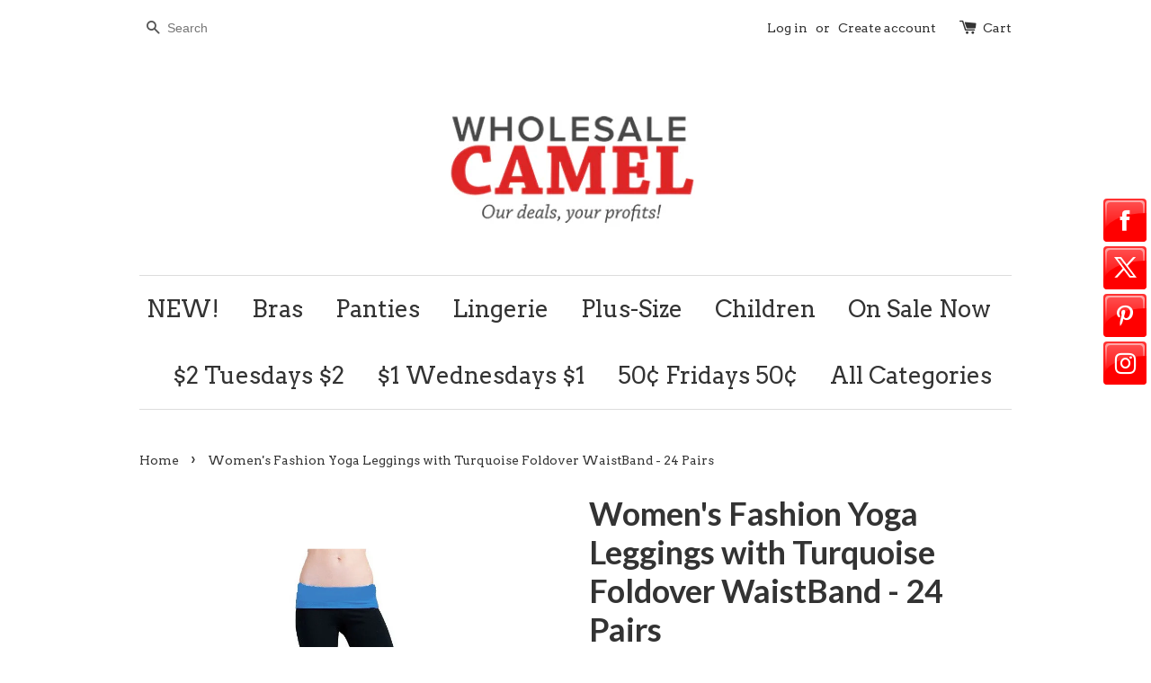

--- FILE ---
content_type: text/html; charset=utf-8
request_url: https://www.wholesalecamel.com/products/womens-fashion-yoga-leggings-with-turquoise-foldover-waistband-24-pairs
body_size: 16030
content:
<!doctype html>
<!--[if lt IE 7]><html class="no-js lt-ie9 lt-ie8 lt-ie7" lang="en"> <![endif]-->
<!--[if IE 7]><html class="no-js lt-ie9 lt-ie8" lang="en"> <![endif]-->
<!--[if IE 8]><html class="no-js lt-ie9" lang="en"> <![endif]-->
<!--[if IE 9 ]><html class="ie9 no-js"> <![endif]-->
<!--[if (gt IE 9)|!(IE)]><!--> <html class="no-js"> <!--<![endif]-->
<head>

  <!-- Basic page needs ================================================== -->
  <meta charset="utf-8">
  <meta http-equiv="X-UA-Compatible" content="IE=edge,chrome=1">

  

  <!-- Title and description ================================================== -->
  <title>
  Women&#39;s Fashion Yoga Leggings with Turquoise Foldover WaistBand - 24 P &ndash; wholesalecamel
  </title>

  
  <meta name="description" content="Full-Length with slight flare Smooth soft fabric Black with wide fold-over turquoise colored waistband Comfortable for yoga, lounging or other activities Great stretch 95% Cotton 5% spandex Made in the USA! Size Large 24 Pairs per pack">
  

  <!-- Social meta ================================================== -->
  

  <meta property="og:type" content="product">
  <meta property="og:title" content="Women&#39;s Fashion Yoga Leggings with Turquoise Foldover WaistBand - 24 Pairs">
  <meta property="og:url" content="https://www.wholesalecamel.com/products/womens-fashion-yoga-leggings-with-turquoise-foldover-waistband-24-pairs">
  
  <meta property="og:image" content="http://www.wholesalecamel.com/cdn/shop/products/BHB101_blue_black_grande.jpg?v=1479429955">
  <meta property="og:image:secure_url" content="https://www.wholesalecamel.com/cdn/shop/products/BHB101_blue_black_grande.jpg?v=1479429955">
  
  <meta property="og:price:amount" content="96.00">
  <meta property="og:price:currency" content="USD">



  <meta property="og:description" content="Full-Length with slight flare Smooth soft fabric Black with wide fold-over turquoise colored waistband Comfortable for yoga, lounging or other activities Great stretch 95% Cotton 5% spandex Made in the USA! Size Large 24 Pairs per pack">


<meta property="og:site_name" content="wholesalecamel">



  <meta name="twitter:card" content="summary">




  <meta name="twitter:title" content="Women&#39;s Fashion Yoga Leggings with Turquoise Foldover WaistBand - 24 Pairs">
  <meta name="twitter:description" content="
Full-Length with slight flare
Smooth soft fabric
Black with wide fold-over turquoise colored waistband
Comfortable for yoga, lounging or other activities
Great stretch
95% Cotton 5% spandex
Made in t">
  <meta name="twitter:image" content="https://www.wholesalecamel.com/cdn/shop/products/BHB101_blue_black_large.jpg?v=1479429955">
  <meta name="twitter:image:width" content="480">
  <meta name="twitter:image:height" content="480">



  <!-- Helpers ================================================== -->
  <link rel="canonical" href="https://www.wholesalecamel.com/products/womens-fashion-yoga-leggings-with-turquoise-foldover-waistband-24-pairs">
  <meta name="viewport" content="width=device-width,initial-scale=1">
  <meta name="theme-color" content="#f45b4f">

  <!-- CSS ================================================== -->
  <link href="//www.wholesalecamel.com/cdn/shop/t/1/assets/timber.scss.css?v=151146169210639713731674756076" rel="stylesheet" type="text/css" media="all" />
  <link href="//www.wholesalecamel.com/cdn/shop/t/1/assets/theme.scss.css?v=163312628177662927141674756076" rel="stylesheet" type="text/css" media="all" />

  

  
    
    
    <link href="//fonts.googleapis.com/css?family=Lato:700" rel="stylesheet" type="text/css" media="all" />
  


  
    
    
    <link href="//fonts.googleapis.com/css?family=Arvo:400" rel="stylesheet" type="text/css" media="all" />
  



  <!-- Header hook for plugins ================================================== -->
  <script>window.performance && window.performance.mark && window.performance.mark('shopify.content_for_header.start');</script><meta name="google-site-verification" content="L_T6NS8c6n6RnO4WZqLUJyMFhviz99BEMwFC-AHdUoU">
<meta id="shopify-digital-wallet" name="shopify-digital-wallet" content="/14016605/digital_wallets/dialog">
<meta name="shopify-checkout-api-token" content="c9c904a9c0443a796bcd9384a120cd73">
<meta id="in-context-paypal-metadata" data-shop-id="14016605" data-venmo-supported="true" data-environment="production" data-locale="en_US" data-paypal-v4="true" data-currency="USD">
<link rel="alternate" type="application/json+oembed" href="https://www.wholesalecamel.com/products/womens-fashion-yoga-leggings-with-turquoise-foldover-waistband-24-pairs.oembed">
<script async="async" src="/checkouts/internal/preloads.js?locale=en-US"></script>
<link rel="preconnect" href="https://shop.app" crossorigin="anonymous">
<script async="async" src="https://shop.app/checkouts/internal/preloads.js?locale=en-US&shop_id=14016605" crossorigin="anonymous"></script>
<script id="apple-pay-shop-capabilities" type="application/json">{"shopId":14016605,"countryCode":"US","currencyCode":"USD","merchantCapabilities":["supports3DS"],"merchantId":"gid:\/\/shopify\/Shop\/14016605","merchantName":"wholesalecamel","requiredBillingContactFields":["postalAddress","email","phone"],"requiredShippingContactFields":["postalAddress","email","phone"],"shippingType":"shipping","supportedNetworks":["visa","masterCard","amex","discover","elo","jcb"],"total":{"type":"pending","label":"wholesalecamel","amount":"1.00"},"shopifyPaymentsEnabled":true,"supportsSubscriptions":true}</script>
<script id="shopify-features" type="application/json">{"accessToken":"c9c904a9c0443a796bcd9384a120cd73","betas":["rich-media-storefront-analytics"],"domain":"www.wholesalecamel.com","predictiveSearch":true,"shopId":14016605,"locale":"en"}</script>
<script>var Shopify = Shopify || {};
Shopify.shop = "wholesalecamel.myshopify.com";
Shopify.locale = "en";
Shopify.currency = {"active":"USD","rate":"1.0"};
Shopify.country = "US";
Shopify.theme = {"name":"launchpad-star","id":140186118,"schema_name":null,"schema_version":null,"theme_store_id":null,"role":"main"};
Shopify.theme.handle = "null";
Shopify.theme.style = {"id":null,"handle":null};
Shopify.cdnHost = "www.wholesalecamel.com/cdn";
Shopify.routes = Shopify.routes || {};
Shopify.routes.root = "/";</script>
<script type="module">!function(o){(o.Shopify=o.Shopify||{}).modules=!0}(window);</script>
<script>!function(o){function n(){var o=[];function n(){o.push(Array.prototype.slice.apply(arguments))}return n.q=o,n}var t=o.Shopify=o.Shopify||{};t.loadFeatures=n(),t.autoloadFeatures=n()}(window);</script>
<script>
  window.ShopifyPay = window.ShopifyPay || {};
  window.ShopifyPay.apiHost = "shop.app\/pay";
  window.ShopifyPay.redirectState = null;
</script>
<script id="shop-js-analytics" type="application/json">{"pageType":"product"}</script>
<script defer="defer" async type="module" src="//www.wholesalecamel.com/cdn/shopifycloud/shop-js/modules/v2/client.init-shop-cart-sync_WVOgQShq.en.esm.js"></script>
<script defer="defer" async type="module" src="//www.wholesalecamel.com/cdn/shopifycloud/shop-js/modules/v2/chunk.common_C_13GLB1.esm.js"></script>
<script defer="defer" async type="module" src="//www.wholesalecamel.com/cdn/shopifycloud/shop-js/modules/v2/chunk.modal_CLfMGd0m.esm.js"></script>
<script type="module">
  await import("//www.wholesalecamel.com/cdn/shopifycloud/shop-js/modules/v2/client.init-shop-cart-sync_WVOgQShq.en.esm.js");
await import("//www.wholesalecamel.com/cdn/shopifycloud/shop-js/modules/v2/chunk.common_C_13GLB1.esm.js");
await import("//www.wholesalecamel.com/cdn/shopifycloud/shop-js/modules/v2/chunk.modal_CLfMGd0m.esm.js");

  window.Shopify.SignInWithShop?.initShopCartSync?.({"fedCMEnabled":true,"windoidEnabled":true});

</script>
<script>
  window.Shopify = window.Shopify || {};
  if (!window.Shopify.featureAssets) window.Shopify.featureAssets = {};
  window.Shopify.featureAssets['shop-js'] = {"shop-cart-sync":["modules/v2/client.shop-cart-sync_DuR37GeY.en.esm.js","modules/v2/chunk.common_C_13GLB1.esm.js","modules/v2/chunk.modal_CLfMGd0m.esm.js"],"init-fed-cm":["modules/v2/client.init-fed-cm_BucUoe6W.en.esm.js","modules/v2/chunk.common_C_13GLB1.esm.js","modules/v2/chunk.modal_CLfMGd0m.esm.js"],"shop-toast-manager":["modules/v2/client.shop-toast-manager_B0JfrpKj.en.esm.js","modules/v2/chunk.common_C_13GLB1.esm.js","modules/v2/chunk.modal_CLfMGd0m.esm.js"],"init-shop-cart-sync":["modules/v2/client.init-shop-cart-sync_WVOgQShq.en.esm.js","modules/v2/chunk.common_C_13GLB1.esm.js","modules/v2/chunk.modal_CLfMGd0m.esm.js"],"shop-button":["modules/v2/client.shop-button_B_U3bv27.en.esm.js","modules/v2/chunk.common_C_13GLB1.esm.js","modules/v2/chunk.modal_CLfMGd0m.esm.js"],"init-windoid":["modules/v2/client.init-windoid_DuP9q_di.en.esm.js","modules/v2/chunk.common_C_13GLB1.esm.js","modules/v2/chunk.modal_CLfMGd0m.esm.js"],"shop-cash-offers":["modules/v2/client.shop-cash-offers_BmULhtno.en.esm.js","modules/v2/chunk.common_C_13GLB1.esm.js","modules/v2/chunk.modal_CLfMGd0m.esm.js"],"pay-button":["modules/v2/client.pay-button_CrPSEbOK.en.esm.js","modules/v2/chunk.common_C_13GLB1.esm.js","modules/v2/chunk.modal_CLfMGd0m.esm.js"],"init-customer-accounts":["modules/v2/client.init-customer-accounts_jNk9cPYQ.en.esm.js","modules/v2/client.shop-login-button_DJ5ldayH.en.esm.js","modules/v2/chunk.common_C_13GLB1.esm.js","modules/v2/chunk.modal_CLfMGd0m.esm.js"],"avatar":["modules/v2/client.avatar_BTnouDA3.en.esm.js"],"checkout-modal":["modules/v2/client.checkout-modal_pBPyh9w8.en.esm.js","modules/v2/chunk.common_C_13GLB1.esm.js","modules/v2/chunk.modal_CLfMGd0m.esm.js"],"init-shop-for-new-customer-accounts":["modules/v2/client.init-shop-for-new-customer-accounts_BUoCy7a5.en.esm.js","modules/v2/client.shop-login-button_DJ5ldayH.en.esm.js","modules/v2/chunk.common_C_13GLB1.esm.js","modules/v2/chunk.modal_CLfMGd0m.esm.js"],"init-customer-accounts-sign-up":["modules/v2/client.init-customer-accounts-sign-up_CnczCz9H.en.esm.js","modules/v2/client.shop-login-button_DJ5ldayH.en.esm.js","modules/v2/chunk.common_C_13GLB1.esm.js","modules/v2/chunk.modal_CLfMGd0m.esm.js"],"init-shop-email-lookup-coordinator":["modules/v2/client.init-shop-email-lookup-coordinator_CzjY5t9o.en.esm.js","modules/v2/chunk.common_C_13GLB1.esm.js","modules/v2/chunk.modal_CLfMGd0m.esm.js"],"shop-follow-button":["modules/v2/client.shop-follow-button_CsYC63q7.en.esm.js","modules/v2/chunk.common_C_13GLB1.esm.js","modules/v2/chunk.modal_CLfMGd0m.esm.js"],"shop-login-button":["modules/v2/client.shop-login-button_DJ5ldayH.en.esm.js","modules/v2/chunk.common_C_13GLB1.esm.js","modules/v2/chunk.modal_CLfMGd0m.esm.js"],"shop-login":["modules/v2/client.shop-login_B9ccPdmx.en.esm.js","modules/v2/chunk.common_C_13GLB1.esm.js","modules/v2/chunk.modal_CLfMGd0m.esm.js"],"lead-capture":["modules/v2/client.lead-capture_D0K_KgYb.en.esm.js","modules/v2/chunk.common_C_13GLB1.esm.js","modules/v2/chunk.modal_CLfMGd0m.esm.js"],"payment-terms":["modules/v2/client.payment-terms_BWmiNN46.en.esm.js","modules/v2/chunk.common_C_13GLB1.esm.js","modules/v2/chunk.modal_CLfMGd0m.esm.js"]};
</script>
<script>(function() {
  var isLoaded = false;
  function asyncLoad() {
    if (isLoaded) return;
    isLoaded = true;
    var urls = ["\/\/static.zotabox.com\/5\/9\/597624827b8b1364e382a69e43d85e1c\/widgets.js?shop=wholesalecamel.myshopify.com","\/\/shopify.privy.com\/widget.js?shop=wholesalecamel.myshopify.com","https:\/\/chimpstatic.com\/mcjs-connected\/js\/users\/51d47eaf5e096e4acc82221fd\/0ab5fa83d9d099f01898e1f75.js?shop=wholesalecamel.myshopify.com","https:\/\/chimpstatic.com\/mcjs-connected\/js\/users\/51d47eaf5e096e4acc82221fd\/0ab5fa83d9d099f01898e1f75.js?shop=wholesalecamel.myshopify.com","https:\/\/chimpstatic.com\/mcjs-connected\/js\/users\/51d47eaf5e096e4acc82221fd\/0ab5fa83d9d099f01898e1f75.js?shop=wholesalecamel.myshopify.com","https:\/\/chimpstatic.com\/mcjs-connected\/js\/users\/51d47eaf5e096e4acc82221fd\/0ab5fa83d9d099f01898e1f75.js?shop=wholesalecamel.myshopify.com","https:\/\/chimpstatic.com\/mcjs-connected\/js\/users\/51d47eaf5e096e4acc82221fd\/0ab5fa83d9d099f01898e1f75.js?shop=wholesalecamel.myshopify.com","https:\/\/chimpstatic.com\/mcjs-connected\/js\/users\/51d47eaf5e096e4acc82221fd\/0ab5fa83d9d099f01898e1f75.js?shop=wholesalecamel.myshopify.com","https:\/\/chimpstatic.com\/mcjs-connected\/js\/users\/51d47eaf5e096e4acc82221fd\/0ab5fa83d9d099f01898e1f75.js?shop=wholesalecamel.myshopify.com","https:\/\/chimpstatic.com\/mcjs-connected\/js\/users\/51d47eaf5e096e4acc82221fd\/0ab5fa83d9d099f01898e1f75.js?shop=wholesalecamel.myshopify.com","https:\/\/chimpstatic.com\/mcjs-connected\/js\/users\/51d47eaf5e096e4acc82221fd\/0ab5fa83d9d099f01898e1f75.js?shop=wholesalecamel.myshopify.com","https:\/\/chimpstatic.com\/mcjs-connected\/js\/users\/51d47eaf5e096e4acc82221fd\/0ab5fa83d9d099f01898e1f75.js?shop=wholesalecamel.myshopify.com","https:\/\/chimpstatic.com\/mcjs-connected\/js\/users\/51d47eaf5e096e4acc82221fd\/0ab5fa83d9d099f01898e1f75.js?shop=wholesalecamel.myshopify.com","https:\/\/chimpstatic.com\/mcjs-connected\/js\/users\/51d47eaf5e096e4acc82221fd\/0ab5fa83d9d099f01898e1f75.js?shop=wholesalecamel.myshopify.com","https:\/\/chimpstatic.com\/mcjs-connected\/js\/users\/51d47eaf5e096e4acc82221fd\/0ab5fa83d9d099f01898e1f75.js?shop=wholesalecamel.myshopify.com","https:\/\/chimpstatic.com\/mcjs-connected\/js\/users\/51d47eaf5e096e4acc82221fd\/0ab5fa83d9d099f01898e1f75.js?shop=wholesalecamel.myshopify.com","https:\/\/chimpstatic.com\/mcjs-connected\/js\/users\/51d47eaf5e096e4acc82221fd\/0ab5fa83d9d099f01898e1f75.js?shop=wholesalecamel.myshopify.com","https:\/\/chimpstatic.com\/mcjs-connected\/js\/users\/51d47eaf5e096e4acc82221fd\/0ab5fa83d9d099f01898e1f75.js?shop=wholesalecamel.myshopify.com","https:\/\/chimpstatic.com\/mcjs-connected\/js\/users\/51d47eaf5e096e4acc82221fd\/0ab5fa83d9d099f01898e1f75.js?shop=wholesalecamel.myshopify.com","https:\/\/chimpstatic.com\/mcjs-connected\/js\/users\/51d47eaf5e096e4acc82221fd\/0ab5fa83d9d099f01898e1f75.js?shop=wholesalecamel.myshopify.com","https:\/\/chimpstatic.com\/mcjs-connected\/js\/users\/51d47eaf5e096e4acc82221fd\/0ab5fa83d9d099f01898e1f75.js?shop=wholesalecamel.myshopify.com","https:\/\/chimpstatic.com\/mcjs-connected\/js\/users\/51d47eaf5e096e4acc82221fd\/0ab5fa83d9d099f01898e1f75.js?shop=wholesalecamel.myshopify.com","https:\/\/chimpstatic.com\/mcjs-connected\/js\/users\/51d47eaf5e096e4acc82221fd\/0ab5fa83d9d099f01898e1f75.js?shop=wholesalecamel.myshopify.com","https:\/\/chimpstatic.com\/mcjs-connected\/js\/users\/51d47eaf5e096e4acc82221fd\/0ab5fa83d9d099f01898e1f75.js?shop=wholesalecamel.myshopify.com","https:\/\/chimpstatic.com\/mcjs-connected\/js\/users\/51d47eaf5e096e4acc82221fd\/0ab5fa83d9d099f01898e1f75.js?shop=wholesalecamel.myshopify.com","https:\/\/chimpstatic.com\/mcjs-connected\/js\/users\/51d47eaf5e096e4acc82221fd\/0ab5fa83d9d099f01898e1f75.js?shop=wholesalecamel.myshopify.com","https:\/\/chimpstatic.com\/mcjs-connected\/js\/users\/51d47eaf5e096e4acc82221fd\/0ab5fa83d9d099f01898e1f75.js?shop=wholesalecamel.myshopify.com","https:\/\/chimpstatic.com\/mcjs-connected\/js\/users\/51d47eaf5e096e4acc82221fd\/0ab5fa83d9d099f01898e1f75.js?shop=wholesalecamel.myshopify.com","https:\/\/chimpstatic.com\/mcjs-connected\/js\/users\/51d47eaf5e096e4acc82221fd\/0ab5fa83d9d099f01898e1f75.js?shop=wholesalecamel.myshopify.com","https:\/\/chimpstatic.com\/mcjs-connected\/js\/users\/51d47eaf5e096e4acc82221fd\/0ab5fa83d9d099f01898e1f75.js?shop=wholesalecamel.myshopify.com","https:\/\/chimpstatic.com\/mcjs-connected\/js\/users\/51d47eaf5e096e4acc82221fd\/0ab5fa83d9d099f01898e1f75.js?shop=wholesalecamel.myshopify.com","https:\/\/chimpstatic.com\/mcjs-connected\/js\/users\/51d47eaf5e096e4acc82221fd\/0ab5fa83d9d099f01898e1f75.js?shop=wholesalecamel.myshopify.com","https:\/\/chimpstatic.com\/mcjs-connected\/js\/users\/51d47eaf5e096e4acc82221fd\/0ab5fa83d9d099f01898e1f75.js?shop=wholesalecamel.myshopify.com","https:\/\/chimpstatic.com\/mcjs-connected\/js\/users\/51d47eaf5e096e4acc82221fd\/0ab5fa83d9d099f01898e1f75.js?shop=wholesalecamel.myshopify.com","\/\/code.tidio.co\/fbfx4jae0uflzhwoq0mlmhgupehfzmou.js?shop=wholesalecamel.myshopify.com"];
    for (var i = 0; i < urls.length; i++) {
      var s = document.createElement('script');
      s.type = 'text/javascript';
      s.async = true;
      s.src = urls[i];
      var x = document.getElementsByTagName('script')[0];
      x.parentNode.insertBefore(s, x);
    }
  };
  if(window.attachEvent) {
    window.attachEvent('onload', asyncLoad);
  } else {
    window.addEventListener('load', asyncLoad, false);
  }
})();</script>
<script id="__st">var __st={"a":14016605,"offset":-18000,"reqid":"5e05f6a1-e376-4d42-9c08-75cc06243c16-1769628996","pageurl":"www.wholesalecamel.com\/products\/womens-fashion-yoga-leggings-with-turquoise-foldover-waistband-24-pairs","u":"e366452261d3","p":"product","rtyp":"product","rid":8952224524};</script>
<script>window.ShopifyPaypalV4VisibilityTracking = true;</script>
<script id="captcha-bootstrap">!function(){'use strict';const t='contact',e='account',n='new_comment',o=[[t,t],['blogs',n],['comments',n],[t,'customer']],c=[[e,'customer_login'],[e,'guest_login'],[e,'recover_customer_password'],[e,'create_customer']],r=t=>t.map((([t,e])=>`form[action*='/${t}']:not([data-nocaptcha='true']) input[name='form_type'][value='${e}']`)).join(','),a=t=>()=>t?[...document.querySelectorAll(t)].map((t=>t.form)):[];function s(){const t=[...o],e=r(t);return a(e)}const i='password',u='form_key',d=['recaptcha-v3-token','g-recaptcha-response','h-captcha-response',i],f=()=>{try{return window.sessionStorage}catch{return}},m='__shopify_v',_=t=>t.elements[u];function p(t,e,n=!1){try{const o=window.sessionStorage,c=JSON.parse(o.getItem(e)),{data:r}=function(t){const{data:e,action:n}=t;return t[m]||n?{data:e,action:n}:{data:t,action:n}}(c);for(const[e,n]of Object.entries(r))t.elements[e]&&(t.elements[e].value=n);n&&o.removeItem(e)}catch(o){console.error('form repopulation failed',{error:o})}}const l='form_type',E='cptcha';function T(t){t.dataset[E]=!0}const w=window,h=w.document,L='Shopify',v='ce_forms',y='captcha';let A=!1;((t,e)=>{const n=(g='f06e6c50-85a8-45c8-87d0-21a2b65856fe',I='https://cdn.shopify.com/shopifycloud/storefront-forms-hcaptcha/ce_storefront_forms_captcha_hcaptcha.v1.5.2.iife.js',D={infoText:'Protected by hCaptcha',privacyText:'Privacy',termsText:'Terms'},(t,e,n)=>{const o=w[L][v],c=o.bindForm;if(c)return c(t,g,e,D).then(n);var r;o.q.push([[t,g,e,D],n]),r=I,A||(h.body.append(Object.assign(h.createElement('script'),{id:'captcha-provider',async:!0,src:r})),A=!0)});var g,I,D;w[L]=w[L]||{},w[L][v]=w[L][v]||{},w[L][v].q=[],w[L][y]=w[L][y]||{},w[L][y].protect=function(t,e){n(t,void 0,e),T(t)},Object.freeze(w[L][y]),function(t,e,n,w,h,L){const[v,y,A,g]=function(t,e,n){const i=e?o:[],u=t?c:[],d=[...i,...u],f=r(d),m=r(i),_=r(d.filter((([t,e])=>n.includes(e))));return[a(f),a(m),a(_),s()]}(w,h,L),I=t=>{const e=t.target;return e instanceof HTMLFormElement?e:e&&e.form},D=t=>v().includes(t);t.addEventListener('submit',(t=>{const e=I(t);if(!e)return;const n=D(e)&&!e.dataset.hcaptchaBound&&!e.dataset.recaptchaBound,o=_(e),c=g().includes(e)&&(!o||!o.value);(n||c)&&t.preventDefault(),c&&!n&&(function(t){try{if(!f())return;!function(t){const e=f();if(!e)return;const n=_(t);if(!n)return;const o=n.value;o&&e.removeItem(o)}(t);const e=Array.from(Array(32),(()=>Math.random().toString(36)[2])).join('');!function(t,e){_(t)||t.append(Object.assign(document.createElement('input'),{type:'hidden',name:u})),t.elements[u].value=e}(t,e),function(t,e){const n=f();if(!n)return;const o=[...t.querySelectorAll(`input[type='${i}']`)].map((({name:t})=>t)),c=[...d,...o],r={};for(const[a,s]of new FormData(t).entries())c.includes(a)||(r[a]=s);n.setItem(e,JSON.stringify({[m]:1,action:t.action,data:r}))}(t,e)}catch(e){console.error('failed to persist form',e)}}(e),e.submit())}));const S=(t,e)=>{t&&!t.dataset[E]&&(n(t,e.some((e=>e===t))),T(t))};for(const o of['focusin','change'])t.addEventListener(o,(t=>{const e=I(t);D(e)&&S(e,y())}));const B=e.get('form_key'),M=e.get(l),P=B&&M;t.addEventListener('DOMContentLoaded',(()=>{const t=y();if(P)for(const e of t)e.elements[l].value===M&&p(e,B);[...new Set([...A(),...v().filter((t=>'true'===t.dataset.shopifyCaptcha))])].forEach((e=>S(e,t)))}))}(h,new URLSearchParams(w.location.search),n,t,e,['guest_login'])})(!0,!0)}();</script>
<script integrity="sha256-4kQ18oKyAcykRKYeNunJcIwy7WH5gtpwJnB7kiuLZ1E=" data-source-attribution="shopify.loadfeatures" defer="defer" src="//www.wholesalecamel.com/cdn/shopifycloud/storefront/assets/storefront/load_feature-a0a9edcb.js" crossorigin="anonymous"></script>
<script crossorigin="anonymous" defer="defer" src="//www.wholesalecamel.com/cdn/shopifycloud/storefront/assets/shopify_pay/storefront-65b4c6d7.js?v=20250812"></script>
<script data-source-attribution="shopify.dynamic_checkout.dynamic.init">var Shopify=Shopify||{};Shopify.PaymentButton=Shopify.PaymentButton||{isStorefrontPortableWallets:!0,init:function(){window.Shopify.PaymentButton.init=function(){};var t=document.createElement("script");t.src="https://www.wholesalecamel.com/cdn/shopifycloud/portable-wallets/latest/portable-wallets.en.js",t.type="module",document.head.appendChild(t)}};
</script>
<script data-source-attribution="shopify.dynamic_checkout.buyer_consent">
  function portableWalletsHideBuyerConsent(e){var t=document.getElementById("shopify-buyer-consent"),n=document.getElementById("shopify-subscription-policy-button");t&&n&&(t.classList.add("hidden"),t.setAttribute("aria-hidden","true"),n.removeEventListener("click",e))}function portableWalletsShowBuyerConsent(e){var t=document.getElementById("shopify-buyer-consent"),n=document.getElementById("shopify-subscription-policy-button");t&&n&&(t.classList.remove("hidden"),t.removeAttribute("aria-hidden"),n.addEventListener("click",e))}window.Shopify?.PaymentButton&&(window.Shopify.PaymentButton.hideBuyerConsent=portableWalletsHideBuyerConsent,window.Shopify.PaymentButton.showBuyerConsent=portableWalletsShowBuyerConsent);
</script>
<script data-source-attribution="shopify.dynamic_checkout.cart.bootstrap">document.addEventListener("DOMContentLoaded",(function(){function t(){return document.querySelector("shopify-accelerated-checkout-cart, shopify-accelerated-checkout")}if(t())Shopify.PaymentButton.init();else{new MutationObserver((function(e,n){t()&&(Shopify.PaymentButton.init(),n.disconnect())})).observe(document.body,{childList:!0,subtree:!0})}}));
</script>
<link id="shopify-accelerated-checkout-styles" rel="stylesheet" media="screen" href="https://www.wholesalecamel.com/cdn/shopifycloud/portable-wallets/latest/accelerated-checkout-backwards-compat.css" crossorigin="anonymous">
<style id="shopify-accelerated-checkout-cart">
        #shopify-buyer-consent {
  margin-top: 1em;
  display: inline-block;
  width: 100%;
}

#shopify-buyer-consent.hidden {
  display: none;
}

#shopify-subscription-policy-button {
  background: none;
  border: none;
  padding: 0;
  text-decoration: underline;
  font-size: inherit;
  cursor: pointer;
}

#shopify-subscription-policy-button::before {
  box-shadow: none;
}

      </style>

<script>window.performance && window.performance.mark && window.performance.mark('shopify.content_for_header.end');</script>

  

<!--[if lt IE 9]>
<script src="//cdnjs.cloudflare.com/ajax/libs/html5shiv/3.7.2/html5shiv.min.js" type="text/javascript"></script>
<script src="//www.wholesalecamel.com/cdn/shop/t/1/assets/respond.min.js?v=52248677837542619231469377624" type="text/javascript"></script>
<link href="//www.wholesalecamel.com/cdn/shop/t/1/assets/respond-proxy.html" id="respond-proxy" rel="respond-proxy" />
<link href="//www.wholesalecamel.com/search?q=ffa5d2d2be198b7fccadaf8fe5ee2f74" id="respond-redirect" rel="respond-redirect" />
<script src="//www.wholesalecamel.com/search?q=ffa5d2d2be198b7fccadaf8fe5ee2f74" type="text/javascript"></script>
<![endif]-->



  <script src="//ajax.googleapis.com/ajax/libs/jquery/1.11.0/jquery.min.js" type="text/javascript"></script>
  <script src="//www.wholesalecamel.com/cdn/shop/t/1/assets/modernizr.min.js?v=26620055551102246001469377624" type="text/javascript"></script>

  
  

<link href="https://monorail-edge.shopifysvc.com" rel="dns-prefetch">
<script>(function(){if ("sendBeacon" in navigator && "performance" in window) {try {var session_token_from_headers = performance.getEntriesByType('navigation')[0].serverTiming.find(x => x.name == '_s').description;} catch {var session_token_from_headers = undefined;}var session_cookie_matches = document.cookie.match(/_shopify_s=([^;]*)/);var session_token_from_cookie = session_cookie_matches && session_cookie_matches.length === 2 ? session_cookie_matches[1] : "";var session_token = session_token_from_headers || session_token_from_cookie || "";function handle_abandonment_event(e) {var entries = performance.getEntries().filter(function(entry) {return /monorail-edge.shopifysvc.com/.test(entry.name);});if (!window.abandonment_tracked && entries.length === 0) {window.abandonment_tracked = true;var currentMs = Date.now();var navigation_start = performance.timing.navigationStart;var payload = {shop_id: 14016605,url: window.location.href,navigation_start,duration: currentMs - navigation_start,session_token,page_type: "product"};window.navigator.sendBeacon("https://monorail-edge.shopifysvc.com/v1/produce", JSON.stringify({schema_id: "online_store_buyer_site_abandonment/1.1",payload: payload,metadata: {event_created_at_ms: currentMs,event_sent_at_ms: currentMs}}));}}window.addEventListener('pagehide', handle_abandonment_event);}}());</script>
<script id="web-pixels-manager-setup">(function e(e,d,r,n,o){if(void 0===o&&(o={}),!Boolean(null===(a=null===(i=window.Shopify)||void 0===i?void 0:i.analytics)||void 0===a?void 0:a.replayQueue)){var i,a;window.Shopify=window.Shopify||{};var t=window.Shopify;t.analytics=t.analytics||{};var s=t.analytics;s.replayQueue=[],s.publish=function(e,d,r){return s.replayQueue.push([e,d,r]),!0};try{self.performance.mark("wpm:start")}catch(e){}var l=function(){var e={modern:/Edge?\/(1{2}[4-9]|1[2-9]\d|[2-9]\d{2}|\d{4,})\.\d+(\.\d+|)|Firefox\/(1{2}[4-9]|1[2-9]\d|[2-9]\d{2}|\d{4,})\.\d+(\.\d+|)|Chrom(ium|e)\/(9{2}|\d{3,})\.\d+(\.\d+|)|(Maci|X1{2}).+ Version\/(15\.\d+|(1[6-9]|[2-9]\d|\d{3,})\.\d+)([,.]\d+|)( \(\w+\)|)( Mobile\/\w+|) Safari\/|Chrome.+OPR\/(9{2}|\d{3,})\.\d+\.\d+|(CPU[ +]OS|iPhone[ +]OS|CPU[ +]iPhone|CPU IPhone OS|CPU iPad OS)[ +]+(15[._]\d+|(1[6-9]|[2-9]\d|\d{3,})[._]\d+)([._]\d+|)|Android:?[ /-](13[3-9]|1[4-9]\d|[2-9]\d{2}|\d{4,})(\.\d+|)(\.\d+|)|Android.+Firefox\/(13[5-9]|1[4-9]\d|[2-9]\d{2}|\d{4,})\.\d+(\.\d+|)|Android.+Chrom(ium|e)\/(13[3-9]|1[4-9]\d|[2-9]\d{2}|\d{4,})\.\d+(\.\d+|)|SamsungBrowser\/([2-9]\d|\d{3,})\.\d+/,legacy:/Edge?\/(1[6-9]|[2-9]\d|\d{3,})\.\d+(\.\d+|)|Firefox\/(5[4-9]|[6-9]\d|\d{3,})\.\d+(\.\d+|)|Chrom(ium|e)\/(5[1-9]|[6-9]\d|\d{3,})\.\d+(\.\d+|)([\d.]+$|.*Safari\/(?![\d.]+ Edge\/[\d.]+$))|(Maci|X1{2}).+ Version\/(10\.\d+|(1[1-9]|[2-9]\d|\d{3,})\.\d+)([,.]\d+|)( \(\w+\)|)( Mobile\/\w+|) Safari\/|Chrome.+OPR\/(3[89]|[4-9]\d|\d{3,})\.\d+\.\d+|(CPU[ +]OS|iPhone[ +]OS|CPU[ +]iPhone|CPU IPhone OS|CPU iPad OS)[ +]+(10[._]\d+|(1[1-9]|[2-9]\d|\d{3,})[._]\d+)([._]\d+|)|Android:?[ /-](13[3-9]|1[4-9]\d|[2-9]\d{2}|\d{4,})(\.\d+|)(\.\d+|)|Mobile Safari.+OPR\/([89]\d|\d{3,})\.\d+\.\d+|Android.+Firefox\/(13[5-9]|1[4-9]\d|[2-9]\d{2}|\d{4,})\.\d+(\.\d+|)|Android.+Chrom(ium|e)\/(13[3-9]|1[4-9]\d|[2-9]\d{2}|\d{4,})\.\d+(\.\d+|)|Android.+(UC? ?Browser|UCWEB|U3)[ /]?(15\.([5-9]|\d{2,})|(1[6-9]|[2-9]\d|\d{3,})\.\d+)\.\d+|SamsungBrowser\/(5\.\d+|([6-9]|\d{2,})\.\d+)|Android.+MQ{2}Browser\/(14(\.(9|\d{2,})|)|(1[5-9]|[2-9]\d|\d{3,})(\.\d+|))(\.\d+|)|K[Aa][Ii]OS\/(3\.\d+|([4-9]|\d{2,})\.\d+)(\.\d+|)/},d=e.modern,r=e.legacy,n=navigator.userAgent;return n.match(d)?"modern":n.match(r)?"legacy":"unknown"}(),u="modern"===l?"modern":"legacy",c=(null!=n?n:{modern:"",legacy:""})[u],f=function(e){return[e.baseUrl,"/wpm","/b",e.hashVersion,"modern"===e.buildTarget?"m":"l",".js"].join("")}({baseUrl:d,hashVersion:r,buildTarget:u}),m=function(e){var d=e.version,r=e.bundleTarget,n=e.surface,o=e.pageUrl,i=e.monorailEndpoint;return{emit:function(e){var a=e.status,t=e.errorMsg,s=(new Date).getTime(),l=JSON.stringify({metadata:{event_sent_at_ms:s},events:[{schema_id:"web_pixels_manager_load/3.1",payload:{version:d,bundle_target:r,page_url:o,status:a,surface:n,error_msg:t},metadata:{event_created_at_ms:s}}]});if(!i)return console&&console.warn&&console.warn("[Web Pixels Manager] No Monorail endpoint provided, skipping logging."),!1;try{return self.navigator.sendBeacon.bind(self.navigator)(i,l)}catch(e){}var u=new XMLHttpRequest;try{return u.open("POST",i,!0),u.setRequestHeader("Content-Type","text/plain"),u.send(l),!0}catch(e){return console&&console.warn&&console.warn("[Web Pixels Manager] Got an unhandled error while logging to Monorail."),!1}}}}({version:r,bundleTarget:l,surface:e.surface,pageUrl:self.location.href,monorailEndpoint:e.monorailEndpoint});try{o.browserTarget=l,function(e){var d=e.src,r=e.async,n=void 0===r||r,o=e.onload,i=e.onerror,a=e.sri,t=e.scriptDataAttributes,s=void 0===t?{}:t,l=document.createElement("script"),u=document.querySelector("head"),c=document.querySelector("body");if(l.async=n,l.src=d,a&&(l.integrity=a,l.crossOrigin="anonymous"),s)for(var f in s)if(Object.prototype.hasOwnProperty.call(s,f))try{l.dataset[f]=s[f]}catch(e){}if(o&&l.addEventListener("load",o),i&&l.addEventListener("error",i),u)u.appendChild(l);else{if(!c)throw new Error("Did not find a head or body element to append the script");c.appendChild(l)}}({src:f,async:!0,onload:function(){if(!function(){var e,d;return Boolean(null===(d=null===(e=window.Shopify)||void 0===e?void 0:e.analytics)||void 0===d?void 0:d.initialized)}()){var d=window.webPixelsManager.init(e)||void 0;if(d){var r=window.Shopify.analytics;r.replayQueue.forEach((function(e){var r=e[0],n=e[1],o=e[2];d.publishCustomEvent(r,n,o)})),r.replayQueue=[],r.publish=d.publishCustomEvent,r.visitor=d.visitor,r.initialized=!0}}},onerror:function(){return m.emit({status:"failed",errorMsg:"".concat(f," has failed to load")})},sri:function(e){var d=/^sha384-[A-Za-z0-9+/=]+$/;return"string"==typeof e&&d.test(e)}(c)?c:"",scriptDataAttributes:o}),m.emit({status:"loading"})}catch(e){m.emit({status:"failed",errorMsg:(null==e?void 0:e.message)||"Unknown error"})}}})({shopId: 14016605,storefrontBaseUrl: "https://www.wholesalecamel.com",extensionsBaseUrl: "https://extensions.shopifycdn.com/cdn/shopifycloud/web-pixels-manager",monorailEndpoint: "https://monorail-edge.shopifysvc.com/unstable/produce_batch",surface: "storefront-renderer",enabledBetaFlags: ["2dca8a86"],webPixelsConfigList: [{"id":"416645307","configuration":"{\"config\":\"{\\\"pixel_id\\\":\\\"GT-T5R76XH\\\",\\\"target_country\\\":\\\"US\\\",\\\"gtag_events\\\":[{\\\"type\\\":\\\"purchase\\\",\\\"action_label\\\":\\\"MC-TV6PHW7DZV\\\"},{\\\"type\\\":\\\"page_view\\\",\\\"action_label\\\":\\\"MC-TV6PHW7DZV\\\"},{\\\"type\\\":\\\"view_item\\\",\\\"action_label\\\":\\\"MC-TV6PHW7DZV\\\"}],\\\"enable_monitoring_mode\\\":false}\"}","eventPayloadVersion":"v1","runtimeContext":"OPEN","scriptVersion":"b2a88bafab3e21179ed38636efcd8a93","type":"APP","apiClientId":1780363,"privacyPurposes":[],"dataSharingAdjustments":{"protectedCustomerApprovalScopes":["read_customer_address","read_customer_email","read_customer_name","read_customer_personal_data","read_customer_phone"]}},{"id":"shopify-app-pixel","configuration":"{}","eventPayloadVersion":"v1","runtimeContext":"STRICT","scriptVersion":"0450","apiClientId":"shopify-pixel","type":"APP","privacyPurposes":["ANALYTICS","MARKETING"]},{"id":"shopify-custom-pixel","eventPayloadVersion":"v1","runtimeContext":"LAX","scriptVersion":"0450","apiClientId":"shopify-pixel","type":"CUSTOM","privacyPurposes":["ANALYTICS","MARKETING"]}],isMerchantRequest: false,initData: {"shop":{"name":"wholesalecamel","paymentSettings":{"currencyCode":"USD"},"myshopifyDomain":"wholesalecamel.myshopify.com","countryCode":"US","storefrontUrl":"https:\/\/www.wholesalecamel.com"},"customer":null,"cart":null,"checkout":null,"productVariants":[{"price":{"amount":96.0,"currencyCode":"USD"},"product":{"title":"Women's Fashion Yoga Leggings with Turquoise Foldover WaistBand - 24 Pairs","vendor":"wholesalecamel","id":"8952224524","untranslatedTitle":"Women's Fashion Yoga Leggings with Turquoise Foldover WaistBand - 24 Pairs","url":"\/products\/womens-fashion-yoga-leggings-with-turquoise-foldover-waistband-24-pairs","type":""},"id":"30927149900","image":{"src":"\/\/www.wholesalecamel.com\/cdn\/shop\/products\/BHB101_blue_black.jpg?v=1479429955"},"sku":"BHB101.KB.L.24","title":"Default Title","untranslatedTitle":"Default Title"}],"purchasingCompany":null},},"https://www.wholesalecamel.com/cdn","fcfee988w5aeb613cpc8e4bc33m6693e112",{"modern":"","legacy":""},{"shopId":"14016605","storefrontBaseUrl":"https:\/\/www.wholesalecamel.com","extensionBaseUrl":"https:\/\/extensions.shopifycdn.com\/cdn\/shopifycloud\/web-pixels-manager","surface":"storefront-renderer","enabledBetaFlags":"[\"2dca8a86\"]","isMerchantRequest":"false","hashVersion":"fcfee988w5aeb613cpc8e4bc33m6693e112","publish":"custom","events":"[[\"page_viewed\",{}],[\"product_viewed\",{\"productVariant\":{\"price\":{\"amount\":96.0,\"currencyCode\":\"USD\"},\"product\":{\"title\":\"Women's Fashion Yoga Leggings with Turquoise Foldover WaistBand - 24 Pairs\",\"vendor\":\"wholesalecamel\",\"id\":\"8952224524\",\"untranslatedTitle\":\"Women's Fashion Yoga Leggings with Turquoise Foldover WaistBand - 24 Pairs\",\"url\":\"\/products\/womens-fashion-yoga-leggings-with-turquoise-foldover-waistband-24-pairs\",\"type\":\"\"},\"id\":\"30927149900\",\"image\":{\"src\":\"\/\/www.wholesalecamel.com\/cdn\/shop\/products\/BHB101_blue_black.jpg?v=1479429955\"},\"sku\":\"BHB101.KB.L.24\",\"title\":\"Default Title\",\"untranslatedTitle\":\"Default Title\"}}]]"});</script><script>
  window.ShopifyAnalytics = window.ShopifyAnalytics || {};
  window.ShopifyAnalytics.meta = window.ShopifyAnalytics.meta || {};
  window.ShopifyAnalytics.meta.currency = 'USD';
  var meta = {"product":{"id":8952224524,"gid":"gid:\/\/shopify\/Product\/8952224524","vendor":"wholesalecamel","type":"","handle":"womens-fashion-yoga-leggings-with-turquoise-foldover-waistband-24-pairs","variants":[{"id":30927149900,"price":9600,"name":"Women's Fashion Yoga Leggings with Turquoise Foldover WaistBand - 24 Pairs","public_title":null,"sku":"BHB101.KB.L.24"}],"remote":false},"page":{"pageType":"product","resourceType":"product","resourceId":8952224524,"requestId":"5e05f6a1-e376-4d42-9c08-75cc06243c16-1769628996"}};
  for (var attr in meta) {
    window.ShopifyAnalytics.meta[attr] = meta[attr];
  }
</script>
<script class="analytics">
  (function () {
    var customDocumentWrite = function(content) {
      var jquery = null;

      if (window.jQuery) {
        jquery = window.jQuery;
      } else if (window.Checkout && window.Checkout.$) {
        jquery = window.Checkout.$;
      }

      if (jquery) {
        jquery('body').append(content);
      }
    };

    var hasLoggedConversion = function(token) {
      if (token) {
        return document.cookie.indexOf('loggedConversion=' + token) !== -1;
      }
      return false;
    }

    var setCookieIfConversion = function(token) {
      if (token) {
        var twoMonthsFromNow = new Date(Date.now());
        twoMonthsFromNow.setMonth(twoMonthsFromNow.getMonth() + 2);

        document.cookie = 'loggedConversion=' + token + '; expires=' + twoMonthsFromNow;
      }
    }

    var trekkie = window.ShopifyAnalytics.lib = window.trekkie = window.trekkie || [];
    if (trekkie.integrations) {
      return;
    }
    trekkie.methods = [
      'identify',
      'page',
      'ready',
      'track',
      'trackForm',
      'trackLink'
    ];
    trekkie.factory = function(method) {
      return function() {
        var args = Array.prototype.slice.call(arguments);
        args.unshift(method);
        trekkie.push(args);
        return trekkie;
      };
    };
    for (var i = 0; i < trekkie.methods.length; i++) {
      var key = trekkie.methods[i];
      trekkie[key] = trekkie.factory(key);
    }
    trekkie.load = function(config) {
      trekkie.config = config || {};
      trekkie.config.initialDocumentCookie = document.cookie;
      var first = document.getElementsByTagName('script')[0];
      var script = document.createElement('script');
      script.type = 'text/javascript';
      script.onerror = function(e) {
        var scriptFallback = document.createElement('script');
        scriptFallback.type = 'text/javascript';
        scriptFallback.onerror = function(error) {
                var Monorail = {
      produce: function produce(monorailDomain, schemaId, payload) {
        var currentMs = new Date().getTime();
        var event = {
          schema_id: schemaId,
          payload: payload,
          metadata: {
            event_created_at_ms: currentMs,
            event_sent_at_ms: currentMs
          }
        };
        return Monorail.sendRequest("https://" + monorailDomain + "/v1/produce", JSON.stringify(event));
      },
      sendRequest: function sendRequest(endpointUrl, payload) {
        // Try the sendBeacon API
        if (window && window.navigator && typeof window.navigator.sendBeacon === 'function' && typeof window.Blob === 'function' && !Monorail.isIos12()) {
          var blobData = new window.Blob([payload], {
            type: 'text/plain'
          });

          if (window.navigator.sendBeacon(endpointUrl, blobData)) {
            return true;
          } // sendBeacon was not successful

        } // XHR beacon

        var xhr = new XMLHttpRequest();

        try {
          xhr.open('POST', endpointUrl);
          xhr.setRequestHeader('Content-Type', 'text/plain');
          xhr.send(payload);
        } catch (e) {
          console.log(e);
        }

        return false;
      },
      isIos12: function isIos12() {
        return window.navigator.userAgent.lastIndexOf('iPhone; CPU iPhone OS 12_') !== -1 || window.navigator.userAgent.lastIndexOf('iPad; CPU OS 12_') !== -1;
      }
    };
    Monorail.produce('monorail-edge.shopifysvc.com',
      'trekkie_storefront_load_errors/1.1',
      {shop_id: 14016605,
      theme_id: 140186118,
      app_name: "storefront",
      context_url: window.location.href,
      source_url: "//www.wholesalecamel.com/cdn/s/trekkie.storefront.a804e9514e4efded663580eddd6991fcc12b5451.min.js"});

        };
        scriptFallback.async = true;
        scriptFallback.src = '//www.wholesalecamel.com/cdn/s/trekkie.storefront.a804e9514e4efded663580eddd6991fcc12b5451.min.js';
        first.parentNode.insertBefore(scriptFallback, first);
      };
      script.async = true;
      script.src = '//www.wholesalecamel.com/cdn/s/trekkie.storefront.a804e9514e4efded663580eddd6991fcc12b5451.min.js';
      first.parentNode.insertBefore(script, first);
    };
    trekkie.load(
      {"Trekkie":{"appName":"storefront","development":false,"defaultAttributes":{"shopId":14016605,"isMerchantRequest":null,"themeId":140186118,"themeCityHash":"6936186864082016183","contentLanguage":"en","currency":"USD","eventMetadataId":"aaa91d9f-f2e0-4f25-81a0-d37de6ecf222"},"isServerSideCookieWritingEnabled":true,"monorailRegion":"shop_domain","enabledBetaFlags":["65f19447","b5387b81"]},"Session Attribution":{},"S2S":{"facebookCapiEnabled":false,"source":"trekkie-storefront-renderer","apiClientId":580111}}
    );

    var loaded = false;
    trekkie.ready(function() {
      if (loaded) return;
      loaded = true;

      window.ShopifyAnalytics.lib = window.trekkie;

      var originalDocumentWrite = document.write;
      document.write = customDocumentWrite;
      try { window.ShopifyAnalytics.merchantGoogleAnalytics.call(this); } catch(error) {};
      document.write = originalDocumentWrite;

      window.ShopifyAnalytics.lib.page(null,{"pageType":"product","resourceType":"product","resourceId":8952224524,"requestId":"5e05f6a1-e376-4d42-9c08-75cc06243c16-1769628996","shopifyEmitted":true});

      var match = window.location.pathname.match(/checkouts\/(.+)\/(thank_you|post_purchase)/)
      var token = match? match[1]: undefined;
      if (!hasLoggedConversion(token)) {
        setCookieIfConversion(token);
        window.ShopifyAnalytics.lib.track("Viewed Product",{"currency":"USD","variantId":30927149900,"productId":8952224524,"productGid":"gid:\/\/shopify\/Product\/8952224524","name":"Women's Fashion Yoga Leggings with Turquoise Foldover WaistBand - 24 Pairs","price":"96.00","sku":"BHB101.KB.L.24","brand":"wholesalecamel","variant":null,"category":"","nonInteraction":true,"remote":false},undefined,undefined,{"shopifyEmitted":true});
      window.ShopifyAnalytics.lib.track("monorail:\/\/trekkie_storefront_viewed_product\/1.1",{"currency":"USD","variantId":30927149900,"productId":8952224524,"productGid":"gid:\/\/shopify\/Product\/8952224524","name":"Women's Fashion Yoga Leggings with Turquoise Foldover WaistBand - 24 Pairs","price":"96.00","sku":"BHB101.KB.L.24","brand":"wholesalecamel","variant":null,"category":"","nonInteraction":true,"remote":false,"referer":"https:\/\/www.wholesalecamel.com\/products\/womens-fashion-yoga-leggings-with-turquoise-foldover-waistband-24-pairs"});
      }
    });


        var eventsListenerScript = document.createElement('script');
        eventsListenerScript.async = true;
        eventsListenerScript.src = "//www.wholesalecamel.com/cdn/shopifycloud/storefront/assets/shop_events_listener-3da45d37.js";
        document.getElementsByTagName('head')[0].appendChild(eventsListenerScript);

})();</script>
<script
  defer
  src="https://www.wholesalecamel.com/cdn/shopifycloud/perf-kit/shopify-perf-kit-3.1.0.min.js"
  data-application="storefront-renderer"
  data-shop-id="14016605"
  data-render-region="gcp-us-east1"
  data-page-type="product"
  data-theme-instance-id="140186118"
  data-theme-name=""
  data-theme-version=""
  data-monorail-region="shop_domain"
  data-resource-timing-sampling-rate="10"
  data-shs="true"
  data-shs-beacon="true"
  data-shs-export-with-fetch="true"
  data-shs-logs-sample-rate="1"
  data-shs-beacon-endpoint="https://www.wholesalecamel.com/api/collect"
></script>
</head>

<body id="women-39-s-fashion-yoga-leggings-with-turquoise-foldover-waistband-24-p" class="template-product" >

            
              


            

  <div class="header-bar">
  <div class="wrapper medium-down--hide">
    <div class="large--display-table">

      
        <div class="header-bar__left large--display-table-cell">

          

          

          
            <div class="header-bar__module header-bar__search">
              


  <form action="/search" method="get" class="header-bar__search-form clearfix" role="search">
    
    <button type="submit" class="btn icon-fallback-text header-bar__search-submit">
      <span class="icon icon-search" aria-hidden="true"></span>
      <span class="fallback-text">Search</span>
    </button>
    <input type="search" name="q" value="" aria-label="Search" class="header-bar__search-input" placeholder="Search">
  </form>


            </div>
          

        </div>
      

      <div class="header-bar__right large--display-table-cell">

        
          <ul class="header-bar__module header-bar__module--list">
            
              <li>
                <a href="/account/login" id="customer_login_link">Log in</a>
              </li>
              <li>
                or
              </li>
              <li>
                <a href="/account/register" id="customer_register_link">Create account</a>
              </li>
            
          </ul>
        

        <div class="header-bar__module">
          <span class="header-bar__sep" aria-hidden="true"></span>
          <a href="/cart" class="cart-page-link">
            <span class="icon icon-cart header-bar__cart-icon" aria-hidden="true"></span>
          </a>
        </div>

        <div class="header-bar__module">
          <a href="/cart" class="cart-page-link">
            Cart<span class="hidden-count">:</span>
            <span class="cart-count header-bar__cart-count hidden-count">0</span>
          </a>
        </div>

        
          
        

      </div>
    </div>
  </div>
  <div class="wrapper large--hide">
    <button type="button" class="mobile-nav-trigger" id="MobileNavTrigger">
      <span class="icon icon-hamburger" aria-hidden="true"></span>
      Menu
    </button>
    <a href="/cart" class="cart-page-link mobile-cart-page-link">
      <span class="icon icon-cart header-bar__cart-icon" aria-hidden="true"></span>
      Cart
      <span class="cart-count  hidden-count">0</span>
    </a>
  </div>
  <ul id="MobileNav" class="mobile-nav large--hide">
  
  
  
  <li class="mobile-nav__link" aria-haspopup="true">
    
      <a href="/collections/new" class="mobile-nav">
        NEW!
      </a>
    
  </li>
  
  
  <li class="mobile-nav__link" aria-haspopup="true">
    
      <a href="/collections/bras" class="mobile-nav">
        Bras
      </a>
    
  </li>
  
  
  <li class="mobile-nav__link" aria-haspopup="true">
    
      <a href="/collections/panties" class="mobile-nav">
        Panties
      </a>
    
  </li>
  
  
  <li class="mobile-nav__link" aria-haspopup="true">
    
      <a href="/collections/x" class="mobile-nav">
        Lingerie
      </a>
    
  </li>
  
  
  <li class="mobile-nav__link" aria-haspopup="true">
    
      <a href="/collections/plus-size" class="mobile-nav">
        Plus-Size
      </a>
    
  </li>
  
  
  <li class="mobile-nav__link" aria-haspopup="true">
    
      <a href="/collections/children" class="mobile-nav">
        Children
      </a>
    
  </li>
  
  
  <li class="mobile-nav__link" aria-haspopup="true">
    
      <a href="/collections/on-sale-now" class="mobile-nav">
        On Sale Now
      </a>
    
  </li>
  
  
  <li class="mobile-nav__link" aria-haspopup="true">
    
      <a href="/collections/2-tuesdays-2" class="mobile-nav">
        $2 Tuesdays $2
      </a>
    
  </li>
  
  
  <li class="mobile-nav__link" aria-haspopup="true">
    
      <a href="/collections/1-wednesdays-1" class="mobile-nav">
        $1 Wednesdays $1
      </a>
    
  </li>
  
  
  <li class="mobile-nav__link" aria-haspopup="true">
    
      <a href="/collections/50-fridays-50" class="mobile-nav">
        50¢ Fridays 50¢
      </a>
    
  </li>
  
  
  <li class="mobile-nav__link" aria-haspopup="true">
    
      <a href="/collections" class="mobile-nav">
        All Categories
      </a>
    
  </li>
  

  
    
      <li class="mobile-nav__link">
        <a href="/account/login" id="customer_login_link">Log in</a>
      </li>
      <li class="mobile-nav__link">
        <a href="/account/register" id="customer_register_link">Create account</a>
      </li>
    
  
  
  <li class="mobile-nav__link">
    
      <div class="header-bar__module header-bar__search">
        


  <form action="/search" method="get" class="header-bar__search-form clearfix" role="search">
    
    <button type="submit" class="btn icon-fallback-text header-bar__search-submit">
      <span class="icon icon-search" aria-hidden="true"></span>
      <span class="fallback-text">Search</span>
    </button>
    <input type="search" name="q" value="" aria-label="Search" class="header-bar__search-input" placeholder="Search">
  </form>


      </div>
    
  </li>
  
</ul>

</div>


  <header class="site-header" role="banner">
    <div class="wrapper">

      

      <div class="grid--full">
        <div class="grid__item">
          
            <div class="h1 site-header__logo" itemscope itemtype="http://schema.org/Organization">
          
            
              <a href="/" class="logo-wrapper" itemprop="url">
                <img src="//www.wholesalecamel.com/cdn/shop/t/1/assets/logo.png?v=73472442727669723301474413334" alt="wholesalecamel" itemprop="logo">
              </a>
            
          
            </div>
          
          
        </div>
      </div>
      <div class="grid--full medium-down--hide">
        <div class="grid__item">
          
<ul class="site-nav" id="AccessibleNav">
  
    
    
    
      <li >
        <a href="/collections/new" class="site-nav__link">NEW!</a>
      </li>
    
  
    
    
    
      <li >
        <a href="/collections/bras" class="site-nav__link">Bras</a>
      </li>
    
  
    
    
    
      <li >
        <a href="/collections/panties" class="site-nav__link">Panties</a>
      </li>
    
  
    
    
    
      <li >
        <a href="/collections/x" class="site-nav__link">Lingerie</a>
      </li>
    
  
    
    
    
      <li >
        <a href="/collections/plus-size" class="site-nav__link">Plus-Size</a>
      </li>
    
  
    
    
    
      <li >
        <a href="/collections/children" class="site-nav__link">Children</a>
      </li>
    
  
    
    
    
      <li >
        <a href="/collections/on-sale-now" class="site-nav__link">On Sale Now</a>
      </li>
    
  
    
    
    
      <li >
        <a href="/collections/2-tuesdays-2" class="site-nav__link">$2 Tuesdays $2</a>
      </li>
    
  
    
    
    
      <li >
        <a href="/collections/1-wednesdays-1" class="site-nav__link">$1 Wednesdays $1</a>
      </li>
    
  
    
    
    
      <li >
        <a href="/collections/50-fridays-50" class="site-nav__link">50¢ Fridays 50¢</a>
      </li>
    
  
    
    
    
      <li >
        <a href="/collections" class="site-nav__link">All Categories</a>
      </li>
    
  
</ul>

        </div>
      </div>

      

    </div>
  </header>

  <main class="wrapper main-content" role="main">
    <div class="grid">
        <div class="grid__item">
          <div itemscope itemtype="http://schema.org/Product">

  
  

  <meta itemprop="url" content="https://www.wholesalecamel.com/products/womens-fashion-yoga-leggings-with-turquoise-foldover-waistband-24-pairs?variant=30927149900">
  <meta itemprop="image" content="//www.wholesalecamel.com/cdn/shop/products/BHB101_blue_black_grande.jpg?v=1479429955">

  <div class="section-header section-header--breadcrumb">
    

<nav class="breadcrumb" role="navigation" aria-label="breadcrumbs">
  <a href="/" title="Back to the frontpage">Home</a>

  

    
    <span aria-hidden="true" class="breadcrumb__sep">&rsaquo;</span>
    <span>Women's Fashion Yoga Leggings with Turquoise Foldover WaistBand - 24 Pairs</span>

  
</nav>


  </div>

  <div class="product-single">
    <div class="grid product-single__hero">
      <div class="grid__item large--one-half">

        

          <div class="product-single__photos" id="ProductPhoto">
            <img src="//www.wholesalecamel.com/cdn/shop/products/BHB101_blue_black_1024x1024.jpg?v=1479429955" alt="Women&#39;s Fashion Yoga Leggings with Turquoise Foldover WaistBand - 24 Pairs" id="ProductPhotoImg" data-image-id="20128719436">
          </div>

          
            
          

        

        
        <ul class="gallery" class="hidden">
          
          <li data-image-id="20128719436" class="gallery__item" data-mfp-src="//www.wholesalecamel.com/cdn/shop/products/BHB101_blue_black_1024x1024.jpg?v=1479429955"></li>
          
        </ul>
        

      </div>
      <div class="grid__item large--one-half">
        
        <h1 itemprop="name" content="Women's Fashion Yoga Leggings with Turquoise Foldover WaistBand - 24 Pairs">Women's Fashion Yoga Leggings with Turquoise Foldover WaistBand - 24 Pairs</h1>

        <div itemprop="offers" itemscope itemtype="http://schema.org/Offer">

          <meta itemprop="priceCurrency" content="USD">
          <link itemprop="availability" href="http://schema.org/OutOfStock">

          <div class="product-single__prices">
            <span id="ProductPrice" class="product-single__price" itemprop="price" content="96.0">
              <span class=hidden>$96.00</span>
            </span>

            
          </div>

          <form action="/cart/add" method="post" enctype="multipart/form-data" id="AddToCartForm">
            <select name="id" id="productSelect" class="product-single__variants">
              
                <option  disabled="disabled"   selected="selected"  data-sku="BHB101.KB.L.24" value="30927149900">Default Title - Sold Out</option>
              
            </select>

            <div class="product-single__quantity">
              <label for="Quantity">Quantity</label>
              <input type="number" id="Quantity" name="quantity" value="1" min="1" class="quantity-selector">
            </div>

            <button type="submit" name="add" id="AddToCart" class="btn">
              <span id="AddToCartText">Add to Cart</span>
            </button>
          </form>

          <div class="product-description rte" itemprop="description">
            <ul>
<li>Full-Length with slight flare</li>
<li>Smooth soft fabric</li>
<li>Black with wide fold-over turquoise colored waistband</li>
<li>Comfortable for yoga, lounging or other activities</li>
<li>Great stretch</li>
<li>95% Cotton 5% spandex</li>
<li>Made in the USA!</li>
<li>Size Large</li>
<li>24 Pairs per pack</li>
</ul>
          </div>

          
            <hr class="hr--clear hr--small">
            




<div class="social-sharing is-clean" data-permalink="https://www.wholesalecamel.com/products/womens-fashion-yoga-leggings-with-turquoise-foldover-waistband-24-pairs">

  
    <a target="_blank" href="//www.facebook.com/sharer.php?u=https://www.wholesalecamel.com/products/womens-fashion-yoga-leggings-with-turquoise-foldover-waistband-24-pairs" class="share-facebook" title="Share on Facebook">
      <span class="icon icon-facebook" aria-hidden="true"></span>
      <span class="share-title" aria-hidden="true">Share</span>
      
        <span class="share-count" aria-hidden="true">0</span>
      
      <span class="visually-hidden">Share on Facebook</span>
    </a>
  

  
    <a target="_blank" href="//twitter.com/share?text=Women's%20Fashion%20Yoga%20Leggings%20with%20Turquoise%20Foldover%20WaistBand%20-%2024%20Pairs&amp;url=https://www.wholesalecamel.com/products/womens-fashion-yoga-leggings-with-turquoise-foldover-waistband-24-pairs" class="share-twitter" class="share-twitter" title="Tweet on Twitter">
      <span class="icon icon-twitter" aria-hidden="true"></span>
      <span class="share-title" aria-hidden="true">Tweet</span>
     <span class="visually-hidden">Tweet on Twitter</span>
    </a>
  

  

    
      <a target="_blank" href="//pinterest.com/pin/create/button/?url=https://www.wholesalecamel.com/products/womens-fashion-yoga-leggings-with-turquoise-foldover-waistband-24-pairs&amp;media=http://www.wholesalecamel.com/cdn/shop/products/BHB101_blue_black_1024x1024.jpg?v=1479429955&amp;description=Women's%20Fashion%20Yoga%20Leggings%20with%20Turquoise%20Foldover%20WaistBand%20-%2024%20Pairs" class="share-pinterest" title="Pin on Pinterest">
        <span class="icon icon-pinterest" aria-hidden="true"></span>
        <span class="share-title" aria-hidden="true">Pin it</span>
        
          <span class="share-count" aria-hidden="true">0</span>
        
        <span class="visually-hidden">Pin on Pinterest</span>
      </a>
    

    
      <a target="_blank" href="//fancy.com/fancyit?ItemURL=https://www.wholesalecamel.com/products/womens-fashion-yoga-leggings-with-turquoise-foldover-waistband-24-pairs&amp;Title=Women's%20Fashion%20Yoga%20Leggings%20with%20Turquoise%20Foldover%20WaistBand%20-%2024%20Pairs&amp;Category=Other&amp;ImageURL=//www.wholesalecamel.com/cdn/shop/products/BHB101_blue_black_1024x1024.jpg?v=1479429955" class="share-fancy" title="Add to Fancy">
        <span class="icon icon-fancy" aria-hidden="true"></span>
        <span class="share-title" aria-hidden="true">Fancy</span>
        <span class="visually-hidden">Add to Fancy</span>
      </a>
    

  

  
    <a target="_blank" href="//plus.google.com/share?url=https://www.wholesalecamel.com/products/womens-fashion-yoga-leggings-with-turquoise-foldover-waistband-24-pairs" class="share-google" title="+1 on Google Plus">
      <!-- Cannot get Google+ share count with JS yet -->
      <span class="icon icon-google_plus" aria-hidden="true"></span>
      
        <span class="share-count" aria-hidden="true">+1</span>
        <span class="visually-hidden">+1 on Google Plus</span>
      
    </a>
  

</div>

          
        </div>

      </div>
    </div>
  </div>

  
    





  <hr class="hr--clear hr--small">
  <div class="section-header section-header--medium">
    <h4 class="section-header__title">More from this collection</h4>
  </div>
  <div class="grid-uniform grid-link__container">
    
    
    
      
        
          
          











<div class="grid__item large--one-quarter medium--one-quarter small--one-half sold-out on-sale">
  <a href="/collections/all-items/products/beautiful-assortment-of-sexy-lingerie-and-nightwear-36-units" class="grid-link text-center">
    <span class="grid-link__image grid-link__image--product">
      
        <span class="badge badge--sale">
          <span class="badge__text">Sale</span>
        </span>
      
      
        <span class="badge badge--sold-out">
          <span class="badge__text">Sold Out</span>
        </span>
      
      <span class="grid-link__image-centered">
        <img src="//www.wholesalecamel.com/cdn/shop/products/sets5_grande.jpg?v=1472766468" alt="Beautiful Assortment of Sexy Lingerie and Nightwear">
      </span>
    </span>
    <p class="grid-link__title">Beautiful Assortment of Sexy Lingerie and Nightwear</p>
    
        <p class="grid-link__meta">
      
      
      <s class="grid-link__sale_price"><span class=hidden>$5.00</span></s>
      
      From <span class=hidden>$4.00</span>
    </p>
    
  </a>
</div>

        
      
    
      
        
          
          











<div class="grid__item large--one-quarter medium--one-quarter small--one-half sold-out">
  <a href="/collections/all-items/products/wholesale-1-panties-120-assorted-pieces" class="grid-link text-center">
    <span class="grid-link__image grid-link__image--product">
      
      
        <span class="badge badge--sold-out">
          <span class="badge__text">Sold Out</span>
        </span>
      
      <span class="grid-link__image-centered">
        <img src="//www.wholesalecamel.com/cdn/shop/products/BL999-4-1024x811_grande.jpg?v=1472756224" alt="Wholesale $1 Panties Assorted Pieces">
      </span>
    </span>
    <p class="grid-link__title">Wholesale $1 Panties Assorted Pieces</p>
    
        <p class="grid-link__meta">
      
      
      From <span class=hidden>$1.00</span>
    </p>
    
  </a>
</div>

        
      
    
      
        
          
          











<div class="grid__item large--one-quarter medium--one-quarter small--one-half">
  <a href="/collections/all-items/products/wholesale-1-panties-120-assorted-pieces-plus-size" class="grid-link text-center">
    <span class="grid-link__image grid-link__image--product">
      
      
      <span class="grid-link__image-centered">
        <img src="//www.wholesalecamel.com/cdn/shop/products/BLX999-4-1024x811_grande.jpg?v=1494973699" alt="Wholesale Assorted Panties -Plus-Size">
      </span>
    </span>
    <p class="grid-link__title">Wholesale Assorted Panties -Plus-Size</p>
    
        <p class="grid-link__meta">
      
      
      From <span class=hidden>$2.00</span>
    </p>
    
  </a>
</div>

        
      
    
      
        
          
          











<div class="grid__item large--one-quarter medium--one-quarter small--one-half on-sale">
  <a href="/collections/all-items/products/beautiful-assortment-of-sexy-plus-size-lingerie-and-nightwear-24-unit" class="grid-link text-center">
    <span class="grid-link__image grid-link__image--product">
      
        <span class="badge badge--sale">
          <span class="badge__text">Sale</span>
        </span>
      
      
      <span class="grid-link__image-centered">
        <img src="//www.wholesalecamel.com/cdn/shop/products/sets6PLUS_grande.jpg?v=1472766556" alt="Beautiful Assortment of Sexy Plus-Size Lingerie and Nightwear">
      </span>
    </span>
    <p class="grid-link__title">Beautiful Assortment of Sexy Plus-Size Lingerie and Nightwear</p>
    
        <p class="grid-link__meta">
      
      
      <s class="grid-link__sale_price"><span class=hidden>$10.00</span></s>
      
      From <span class=hidden>$4.00</span>
    </p>
    
  </a>
</div>

        
      
    
      
        
      
    
  </div>


  

</div>

<script src="//www.wholesalecamel.com/cdn/shopifycloud/storefront/assets/themes_support/option_selection-b017cd28.js" type="text/javascript"></script>
<script>
  var selectCallback = function(variant, selector) {
    timber.productPage({
      money_format: "<span class=hidden>${{ amount }}</span>",
      variant: variant,
      selector: selector,
      translations: {
        add_to_cart : "Add to Cart",
        sold_out : "Sold Out",
        unavailable : "Unavailable"
      }
    });
  };

  jQuery(function($) {
    new Shopify.OptionSelectors('productSelect', {
      product: {"id":8952224524,"title":"Women's Fashion Yoga Leggings with Turquoise Foldover WaistBand - 24 Pairs","handle":"womens-fashion-yoga-leggings-with-turquoise-foldover-waistband-24-pairs","description":"\u003cul\u003e\n\u003cli\u003eFull-Length with slight flare\u003c\/li\u003e\n\u003cli\u003eSmooth soft fabric\u003c\/li\u003e\n\u003cli\u003eBlack with wide fold-over turquoise colored waistband\u003c\/li\u003e\n\u003cli\u003eComfortable for yoga, lounging or other activities\u003c\/li\u003e\n\u003cli\u003eGreat stretch\u003c\/li\u003e\n\u003cli\u003e95% Cotton 5% spandex\u003c\/li\u003e\n\u003cli\u003eMade in the USA!\u003c\/li\u003e\n\u003cli\u003eSize Large\u003c\/li\u003e\n\u003cli\u003e24 Pairs per pack\u003c\/li\u003e\n\u003c\/ul\u003e","published_at":"2016-11-17T19:41:00-05:00","created_at":"2016-11-17T19:45:54-05:00","vendor":"wholesalecamel","type":"","tags":["accent","accessories","adult","ALL","apparel","beautiful","beauty","bed","bedroom","body","bundle","buy","cheap","clothing","color","colors","cozy","cute","deal","deals","design","dress","fancy","fashion","fun","gift","gifts","girl","heart","intimate","intimates","ladies","leggings","LINGERIE","love","night","pack","pants","play","private","purchase","romance","sexy","sexy lingerie","special","sweet","under","underwear","undress","wear","wholesale","wholesale lingerie","women","yoga"],"price":9600,"price_min":9600,"price_max":9600,"available":false,"price_varies":false,"compare_at_price":null,"compare_at_price_min":0,"compare_at_price_max":0,"compare_at_price_varies":false,"variants":[{"id":30927149900,"title":"Default Title","option1":"Default Title","option2":null,"option3":null,"sku":"BHB101.KB.L.24","requires_shipping":true,"taxable":true,"featured_image":null,"available":false,"name":"Women's Fashion Yoga Leggings with Turquoise Foldover WaistBand - 24 Pairs","public_title":null,"options":["Default Title"],"price":9600,"weight":3629,"compare_at_price":null,"inventory_quantity":0,"inventory_management":"shopify","inventory_policy":"deny","barcode":"","requires_selling_plan":false,"selling_plan_allocations":[]}],"images":["\/\/www.wholesalecamel.com\/cdn\/shop\/products\/BHB101_blue_black.jpg?v=1479429955"],"featured_image":"\/\/www.wholesalecamel.com\/cdn\/shop\/products\/BHB101_blue_black.jpg?v=1479429955","options":["Title"],"media":[{"alt":null,"id":282773323836,"position":1,"preview_image":{"aspect_ratio":1.101,"height":789,"width":869,"src":"\/\/www.wholesalecamel.com\/cdn\/shop\/products\/BHB101_blue_black.jpg?v=1479429955"},"aspect_ratio":1.101,"height":789,"media_type":"image","src":"\/\/www.wholesalecamel.com\/cdn\/shop\/products\/BHB101_blue_black.jpg?v=1479429955","width":869}],"requires_selling_plan":false,"selling_plan_groups":[],"content":"\u003cul\u003e\n\u003cli\u003eFull-Length with slight flare\u003c\/li\u003e\n\u003cli\u003eSmooth soft fabric\u003c\/li\u003e\n\u003cli\u003eBlack with wide fold-over turquoise colored waistband\u003c\/li\u003e\n\u003cli\u003eComfortable for yoga, lounging or other activities\u003c\/li\u003e\n\u003cli\u003eGreat stretch\u003c\/li\u003e\n\u003cli\u003e95% Cotton 5% spandex\u003c\/li\u003e\n\u003cli\u003eMade in the USA!\u003c\/li\u003e\n\u003cli\u003eSize Large\u003c\/li\u003e\n\u003cli\u003e24 Pairs per pack\u003c\/li\u003e\n\u003c\/ul\u003e"},
      onVariantSelected: selectCallback,
      enableHistoryState: true
    });

    // Add label if only one product option and it isn't 'Title'. Could be 'Size'.
    

    // Hide selectors if we only have 1 variant and its title contains 'Default'.
    
      $('.selector-wrapper').hide();
    
  });
</script>

        </div>
    </div>
  </main>

  <footer class="site-footer small--text-center" role="contentinfo">

    <div class="wrapper">

      <div class="grid-uniform">

        
        
        
        
        
        
        
        

        

        
          <div class="grid__item large--one-third medium--one-third site-footer__links article">
            <h4><a href="/blogs/news">Latest News</a></h4>
            
            <p class="h5"><a href="" title=""></a></p>
            
            
            <p></p>
            
          </div>
        

        
          <div class="grid__item large--one-third medium--one-third">
            
            <h4>Quick Links</h4>
            
            <ul class="site-footer__links">
              
                <li><a href="/search">Search</a></li>
              
                <li><a href="/pages/about-us">About us</a></li>
              
            </ul>
          </div>
        

        

        
          <div class="grid__item large--one-third medium--one-third">
            <h4>Follow Us</h4>
              
              <ul class="inline-list social-icons">
  
    <li>
      <a class="icon-fallback-text" href="https://twitter.com/WholesaleCamel" title="wholesalecamel on Twitter">
        <span class="icon icon-twitter" aria-hidden="true"></span>
        <span class="fallback-text">Twitter</span>
      </a>
    </li>
  
  
    <li>
      <a class="icon-fallback-text" href="https://www.facebook.com/profile.php?id=100010668520576" title="wholesalecamel on Facebook">
        <span class="icon icon-facebook" aria-hidden="true"></span>
        <span class="fallback-text">Facebook</span>
      </a>
    </li>
  
  
    <li>
      <a class="icon-fallback-text" href="https://www.pinterest.com/camelwholesalec/" title="wholesalecamel on Pinterest">
        <span class="icon icon-pinterest" aria-hidden="true"></span>
        <span class="fallback-text">Pinterest</span>
      </a>
    </li>
  
  
  
    <li>
      <a class="icon-fallback-text" href="https://www.instagram.com/wholesale_camel/" title="wholesalecamel on Instagram">
        <span class="icon icon-instagram" aria-hidden="true"></span>
        <span class="fallback-text">Instagram</span>
      </a>
    </li>
  
  
  
  
  
  
</ul>

          
        
 For International Shipping rates, please contact us info@wholesalecamel.com or call us at 347-394-5559
        </div>
        

        
    
      </div>

      <hr class="hr--small hr--clear">

      
        
        <div class="grid">
           <div class="grid__item text-center">
             <ul class="inline-list payment-icons">
               
                 <li>
                   <img src="//www.wholesalecamel.com/cdn/shopifycloud/storefront/assets/payment_icons/american_express-1efdc6a3.svg">
                 </li>
               
                 <li>
                   <img src="//www.wholesalecamel.com/cdn/shopifycloud/storefront/assets/payment_icons/apple_pay-1721ebad.svg">
                 </li>
               
                 <li>
                   <img src="//www.wholesalecamel.com/cdn/shopifycloud/storefront/assets/payment_icons/discover-59880595.svg">
                 </li>
               
                 <li>
                   <img src="//www.wholesalecamel.com/cdn/shopifycloud/storefront/assets/payment_icons/master-54b5a7ce.svg">
                 </li>
               
                 <li>
                   <img src="//www.wholesalecamel.com/cdn/shopifycloud/storefront/assets/payment_icons/paypal-a7c68b85.svg">
                 </li>
               
                 <li>
                   <img src="//www.wholesalecamel.com/cdn/shopifycloud/storefront/assets/payment_icons/shopify_pay-925ab76d.svg">
                 </li>
               
                 <li>
                   <img src="//www.wholesalecamel.com/cdn/shopifycloud/storefront/assets/payment_icons/venmo-5c264a23.svg">
                 </li>
               
                 <li>
                   <img src="//www.wholesalecamel.com/cdn/shopifycloud/storefront/assets/payment_icons/visa-65d650f7.svg">
                 </li>
               
             </ul>
           </div>
         </div>
         
       

       <div class="grid">
         <div class="grid__item text-center">
           <p class="site-footer__links">Copyright &copy; 2026, <a href="/" title="">wholesalecamel</a>. <a target="_blank" rel="nofollow" href="https://www.shopify.com?utm_campaign=poweredby&amp;utm_medium=shopify&amp;utm_source=onlinestore">Powered by Shopify</a></p>
         </div>
       </div>

    </div>

  </footer>

  

  

  <script src="//www.wholesalecamel.com/cdn/shop/t/1/assets/fastclick.min.js?v=29723458539410922371469377623" type="text/javascript"></script>
  <script src="//www.wholesalecamel.com/cdn/shop/t/1/assets/timber.js?v=26526583228822475811474998799" type="text/javascript"></script>
  <script src="//www.wholesalecamel.com/cdn/shop/t/1/assets/theme.js?v=23526631987485777641476916770" type="text/javascript"></script>

  
    
      <script src="//www.wholesalecamel.com/cdn/shop/t/1/assets/magnific-popup.min.js?v=150056207394664341371469377624" type="text/javascript"></script>
    
  

  
    
      <script src="//www.wholesalecamel.com/cdn/shop/t/1/assets/social-buttons.js?v=75187364066838451971469377627" type="text/javascript"></script>
    
  


<!-- BEEKETINGSCRIPT CODE START --><!-- BEEKETINGSCRIPT CODE END --></body>
</html>
